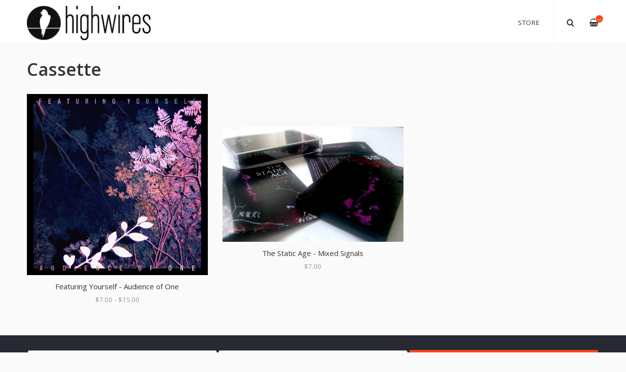

--- FILE ---
content_type: text/html
request_url: https://store.highwires.com/categories/cassette
body_size: 2573
content:
<!DOCTYPE html>
<html lang="en">
  <head>
    <meta charset="utf-8">
    <meta name="viewport" content="width=device-width, initial-scale=1">
    <title>
      
        Cassette -
      
      Highwires
    </title>

    
      <meta name="description" content=""/>
      <meta property="og:title" content="Highwires"/>
      <meta property="og:description" content=""/>
      <meta property="og:type" content="website"/>
      <meta property="og:url" content="https://store.highwires.com"/>
      <meta property="og:image" content=""/>
      <meta property="og:site_name" content="Highwires"/>
      <meta property="fb:admins" content="763253266"/>
    
    
    
    
    <link href="https://s7.limitedrun.com/asset/themes/130847-20170412135842000000000/facades/31498-20240828135848528635000/foundation-a229bbd2986f618a3f6b388ad707c448.css" media="screen" rel="stylesheet" type="text/css"/>
    <link href="https://s6.limitedrun.com/asset/themes/130847-20170412135842000000000/facades/31498-20240828135848528635000/default-0adb4dc41e69ef9b1819c679c76d09c6.css" media="screen" rel="stylesheet" type="text/css"/>
    <link href="https://fonts.googleapis.com/css?family=Open+Sans:300,400,700,900" rel="stylesheet">
    <link href="https://fonts.googleapis.com/css?family=Open+Sans:300,400,600,700,900" rel="stylesheet">
    <link href="https://maxcdn.bootstrapcdn.com/font-awesome/4.5.0/css/font-awesome.min.css" rel="stylesheet">
    <link href="//cdn.jsdelivr.net/jquery.slick/1.5.8/slick.css" rel="stylesheet">
    
    
    
    
    
    <link href="https://s9.limitedrun.com/images/1483934/favicon.ico?type=image/x-icon" rel="shortcut icon" type="image/x-icon"/>
    
    
      <script type="text/javascript">
        try {
          var _gaq = _gaq || [];
          _gaq.push(['_setAccount', 'UA-22822084-1']);
          _gaq.push(['_setDomainName', window.location.host]);
          _gaq.push(['_trackPageview']);
          (function() {
            var ga = document.createElement('script'); ga.type = 'text/javascript'; ga.async = true;
            ga.src = ('https:' == document.location.protocol ? 'https://ssl' : 'http://www') + '.google-analytics.com/ga.js';
            var s = document.getElementsByTagName('script')[0]; s.parentNode.insertBefore(ga, s);
          })();
        } catch(e){}
      </script>
    
  </head>
  <body class="category">
    <header>
      
      
      <div class="main-nav">
        <div class="row column">
          
            <a class="logo" href="https://store.highwires.com"><img src="https://s9.limitedrun.com/images/1483935/highwires-logo---treated-bird.png"></a>
          
          
          <nav class="right">
            <ul>
              <li>
                <a class="search-trigger"><i class="fa fa-search" aria-hidden="true"></i></a>
              </li>
              <li>
                <a class="cart-trigger" onclick="javascript:Store.cart.show();">
                  <i class="fa fa-shopping-basket" aria-hidden="true"></i>
                  <div class="cart-count badge">&mdash;</div>
                </a>
              </li>
              <li class="hide-for-large">
                <a class="nav-trigger"><span></span></a>
              </li>
            </ul>
          </nav>
          
          <nav class="desktop-nav right show-for-large">
            <ul>
              <li>
                <a href="/store">Store</a>
                <ul class="dropdown">
                  
                    
                      <li><a href="/categories/all">All <span class="right">19</span></a></li>
                    
                  
                    
                      <li><a href="/categories/shirts">Shirts <span class="right">2</span></a></li>
                    
                  
                    
                      <li><a href="/categories/music">Music <span class="right">16</span></a></li>
                    
                  
                    
                      <li><a href="/categories/the-static-age">The Static Age <span class="right">10</span></a></li>
                    
                  
                    
                  
                    
                      <li><a href="/categories/vinyl">Vinyl <span class="right">9</span></a></li>
                    
                  
                    
                      <li><a href="/categories/featuring-yourself">Featuring Yourself <span class="right">1</span></a></li>
                    
                  
                    
                      <li><a href="/categories/cassette">Cassette <span class="right">2</span></a></li>
                    
                  
                    
                      <li><a href="/categories/the-kinison">The Kinison <span class="right">1</span></a></li>
                    
                  
                    
                      <li><a href="/categories/andrew-paley">Andrew Paley <span class="right">5</span></a></li>
                    
                  
                    
                      <li><a href="/categories/days-n-daze">Days N Daze <span class="right">1</span></a></li>
                    
                  
                </ul>
              </li>
              
              
            </ul>
          </nav>
        </div>
      </div>
      
      <nav class="mobile-nav">
        <div class="row">
          
          
          <div class="small-12 columns">
            <ul>
              <li><a href="/store"><strong>Store <span class="right"></strong></a></li>
              
                
                  <li><a href="/categories/all">All</a></li>
                
              
                
                  <li><a href="/categories/shirts">Shirts</a></li>
                
              
                
                  <li><a href="/categories/music">Music</a></li>
                
              
                
                  <li><a href="/categories/the-static-age">The Static Age</a></li>
                
              
                
              
                
                  <li><a href="/categories/vinyl">Vinyl</a></li>
                
              
                
                  <li><a href="/categories/featuring-yourself">Featuring Yourself</a></li>
                
              
                
                  <li><a href="/categories/cassette">Cassette</a></li>
                
              
                
                  <li><a href="/categories/the-kinison">The Kinison</a></li>
                
              
                
                  <li><a href="/categories/andrew-paley">Andrew Paley</a></li>
                
              
                
                  <li><a href="/categories/days-n-daze">Days N Daze</a></li>
                
              
            </ul>
          </div>
        </div>
        
        
      </nav>
    </header>
    
    <div class="content">
      <div class="row column">
        
  <h2>Cassette</h2>
  
  <div class="row small-up-1 medium-up-2 large-up-3 align-middle">
    
      <div class="column grid-item">
  <figure>
    <a href="/products/535026-featuring-yourself-audience-of-one">
      
        <img src="https://s9.limitedrun.com/images/1091607/v600_featuring-yourself_audience-of-one_1440px.jpg">
        
        
          <figcaption class="overlay">
            <div>View Item</div>
          </figcaption>
        
      
      
      
      
      
    </a>
  </figure>
  
  <div class="grid-item-caption">
    <div class="ellipsis"><a href="/products/535026-featuring-yourself-audience-of-one">Featuring Yourself - Audience of One</a></div>
    <span class="price">$7.00 - $15.00</span>
  </div>
</div>
    
      <div class="column grid-item">
  <figure>
    <a href="/products/513417-the-static-age-mixed-signals">
      
        <img src="https://s9.limitedrun.com/images/1032045/v600_tumblr_inline_mkpgx8Llwr1qz4rgp.jpg">
        
        
          <figcaption class="overlay">
            <div>View Item</div>
          </figcaption>
        
      
      
      
      
      
    </a>
  </figure>
  
  <div class="grid-item-caption">
    <div class="ellipsis"><a href="/products/513417-the-static-age-mixed-signals">The Static Age - Mixed Signals</a></div>
    <span class="price">$7.00</span>
  </div>
</div>
    
  </div>
  
  

      </div>
    </div>
    
    <footer>
      <div class="footer-content">
        
          <form class="newsletter-subscribe-form" action="//newsletters.limitedrun.com/subscribe?store=highwires" method="post" target="_blank">
            <div class="row column">
              <input type="email" name="email" value="" placeholder="Email Address" required/>
              <input type="text" name="name" value="" placeholder="First &amp; Last Name"/>
              <button type="submit">Subscribe to Mailing List</button>
            </div>
          </form>
        

        
      </div>
      
      <div class="footer-copyright">
        &copy; 2026 Highwires. Powered by <a href="http://limitedrun.com/?ref=store">Limited Run</a>.
      </div>
    </footer>
    
    <div id="search">
      <button type="button" class="close">&times;</button>
      <form action="/products/search" method="get">
        <input type="search" name="q" value="" placeholder="Search..."/>
      </form>
    </div>
    
    <script src="//ajax.googleapis.com/ajax/libs/jquery/1.12.2/jquery.min.js"></script>
    <script src="//cdnjs.cloudflare.com/ajax/libs/slick-carousel/1.5.8/slick.min.js"></script>
    
    <script src="//cdnjs.cloudflare.com/ajax/libs/lightgallery/1.2.21/js/lightgallery.min.js"></script>
    <script src="//cdnjs.cloudflare.com/ajax/libs/lightgallery/1.2.21/js/lg-thumbnail.min.js"></script>
    <script src="https://s8.limitedrun.com/asset/themes/130847-20170412135842000000000/facades/31498-20240828135848528635000/default-32783246fbbc0e0ee89e1aadb0849c3a.js" type="text/javascript"></script>

    <!-- The following store.js script is required for every page. Do not remove it. -->
    <script src="//static.getclicky.com/js" type="text/javascript"></script>
<script src="https://s7.limitedrun.com/assets/store-09b01c291f57ee28245fe52217aae8f551bf0e17234281c4e7bbcf5f1baeb02a.js"></script>
    <!-- /store.js -->
  </body>
</html>

--- FILE ---
content_type: text/css
request_url: https://s6.limitedrun.com/asset/themes/130847-20170412135842000000000/facades/31498-20240828135848528635000/default-0adb4dc41e69ef9b1819c679c76d09c6.css
body_size: 17395
content:
/* Hyde */

























body {
  font: 15px/1.75em 'Open Sans', sans-serif;
  background: #fafafa;
}

.content {
  padding: 2em 0;
  overflow: hidden;
  color: #323232;
}

.content:before {
  content: '';
  display: block;
  height: 60px;
}

@media screen and (min-width: 64em) {
  .content:before {
    content: '';
    display: block;
    height: 90px;
  }
}

footer {
  background: #272a32;
  color: #666666;
}

footer .newsletter-subscribe-form .row + .row {
  margin-top: 9px;
}

footer .newsletter-subscribe-form input, footer .newsletter-subscribe-form button {
  border-radius: 3px;
  display: block;
  max-width: 100%;
  width: 100%;
}

footer .newsletter-subscribe-form input {
  margin-bottom: 9px;
}

footer .newsletter-subscribe-form button {
  height: 40px;
  line-height: 42px;
}

@media screen and (max-width: 40em) {
  .gc-display-area {
    pointer-events: none;
  }
}

@media screen and (min-width: 64em) {
  footer .newsletter-subscribe-form input, footer .newsletter-subscribe-form button {
    display: inline-block;
    margin: 0;
    max-width: 33%;
  }
}

footer .newsletter-subscribe-form + .row {
  margin-top: 18px;
}

section {
  margin-bottom: 2em;
}

@media screen and (min-width: 64em) {
  .row {
    max-width: 1200px;
  } 
}



/********************
  TYPOGRAPHY
********************/

h2, h3, h4, h5 {
  margin: 0 0 0.5em;
  line-height: 1.2em;
  font-family: Open Sans;
  font-weight: 600;
  color: #333333;
}

h2 a, h3 a, h4 a, h5 a,
a h2, a h3, a h4, a h5 {
  color: #333333;
}

h2 a:hover, h3 a:hover, h4 a:hover,
a h2:hover, a h3:hover, a h4:hover {
  color: #ff4422;
}

h1 {
  font-size: 2.4em;
}

h2 {
  font-size: 2.4em;
  margin-bottom: 0.8em;
}

h3 {
  font-size: 1.5em;
  margin-top: 1.5em;
}

h4 {
  font-size: 1.25em;
}

h5 {
  font-size: 1.1em;
}

h2 small, h3 small {
  display: block;
  font-family: 'Open Sans';
  font-size: 0.75rem;
  font-weight: normal;
}

.subheading {
  font-size: 0.65em;
  font-weight: normal;
  font-family: 'Open Sans';
  color: #333333;
}



/********************
  HTML ELEMENTS
********************/

p {
  margin: 0 0 1.5em;
}

ul, ol {
  margin: 0;
  padding: 0;
}

ul {
  list-style: none;
}

ol {
  list-style-position: inside;
  margin-bottom: 1.5em;
}

a {
  color: #ff4422;
  text-decoration: none;
}

a:hover {
  cursor: pointer;
  color: #323232;
}

hr {
  margin: 1.5em 0;
  border: 0;
  border-top: 1px solid #f4f4f4;
}

small {
  font-size: 0.85em;
}

select {
  height: 48px;
  line-height: 48px;
  text-indent: 10px;
  border-radius: 3px;
  -webkit-appearance: none;
  background: #ffffff;
  border: 1px solid #f4f4f4;
  color: #323232;
}

input, textarea {
  border-radius: 0;
  min-height: 40px;
  text-indent: 8px;
  width: 100%;
  margin-bottom: 1em;
  background: #ffffff;
  border: 1px solid #f4f4f4;
}

textarea {
  min-height: 120px;
}

*:focus, *:active {
  outline: none;
}



/********************
  CLASSES
********************/

button, .button {
  color: #fff;
  padding: 0 4em;
  height: 48px;
  line-height: 48px;
  display: inline-block;
  font-family: inherit;
  cursor: pointer;
  border-radius: 3px;
  transition: background 0.2s ease;
  background: #ff4422;
}

button:hover, .button:hover {
  background: #323232;
  color: #fafafa;
}

@media (hover: none) {
  button:hover, .button:hover {
    background: #323232;
    color: #fafafa;
  }
}

button.disabled, .button.disabled {
  background: #ddd;
  pointer-events: none;
}

.banner {
  background: #C51919;
  position: absolute;
  bottom: 0;
  width: 100%;
  padding: 2px;
  text-align: center;
  color: white;
  font-size: 0.9em;
  font-weight: bold;
}

.ellipsis {
  white-space: nowrap;
  overflow: hidden;
  text-overflow: ellipsis;
}

article.row + article.row {
  margin-top: 50px;
}

.sticker {
  position: absolute;
  color: white;
  width: 120px;
  top: 10px;
  left: -30px;
  font-size: 0.85em;
  font-weight: bold;
  line-height: 1em;
  padding: 8px;
  text-align: center;
  text-transform: uppercase;
  transform: rotate(-35deg);
  -webkit-transform: rotate(-35deg);
  -moz-transform: rotate(-35deg);
  background: #ff4422;
}

.badge {
  height: 15px;
  width: 15px;
  line-height: 17px;
  text-align: center;
  font-size: 9px;
  border-radius: 50%;
  color: white;
  text-indent: 1px;
  background: #ff4422;
}

.left {
  float: left !important;
}

.right {
  float: right !important;
}

.relative {
  position: relative;
}

.hide-images img {
  display: none;
}

iframe {
  max-width: 100%;
}

[class*="arrow-"]:before {
  content: '';
  display: inline-block;
  height: 25px;
  width: 25px;
  border-style: solid;
  border-width: 2px 2px 0 0;
}

.arrow-up:before    { transform: rotate(-45deg); }
.arrow-right:before { transform: rotate(45deg); }
.arrow-down:before  { transform: rotate(135deg); }
.arrow-left::before { transform: rotate(-135deg); }

.slick-slider [class*="arrow-"] {
  position: absolute;
  top: 50%;
  padding: 0 20px;
  color: white;
  z-index: 1;
  transition: all 0.2s;
  transform: translateY(-50%);
  -webkit-transform: translateY(-50%);
}

.slick-slider [class*="arrow-"]:before {
  height: 15px;
  width: 15px;
}

.slick-slider .arrow-left {
  left: 0;
}

.slick-slider .arrow-right {
  right: 0;
}

.carousel [class*="arrow-"] {
  opacity: 0;
}

.carousel:hover [class*="arrow-"] {
  opacity: 1;
}

.vertical-list li {
  padding: 0.5em 0;
  border-bottom: 1px solid #f4f4f4;
}

.vertical-list li span {
  display: inline-block;
  width: 3.5em;
  text-transform: uppercase;
  font-size: 0.9em;
}

.horizontal-list {
  margin-bottom: 1.5em;
}

.horizontal-list li {
  display: inline-block;
}

.horizontal-list li:after {
  content: '/';
  font-size: 0.9em;
  margin: 0 5px 0 8px;
}

.horizontal-list li:last-child:after {
  display: none;
}



/********************
  TOP BAR
********************/

.top-bar {
  height: 40px;
  line-height: 40px;
  overflow: hidden;
  background: #272a32;
}

.top-bar a {
  font-size: 14px;
  padding: 0 0.5em;
  opacity: 0.75;
  color: #888888;
}

.top-bar a:hover {
  opacity: 1;
  color: #888888;
}

.top-bar .social-icons {
  float: right;
}

.top-bar li:last-child a {
  padding-right: 0;
}



/********************
  HEADER
********************/

.main-nav {
  position: absolute;
  width: 100%;
  height: 60px;
  line-height: 60px;
  padding-right: 55px;
  transition: height 0.4s ease, line-height 0.4s ease;
  
    border-bottom: 1px solid #f4f4f4;
  
  background: #ffffff;
  
    font-family: 'Open Sans';
  
}

.main-nav.sticky {
  position: fixed;
  top: 0;
  width: 100%;
  z-index: 1040;
}

.main-nav.shrink {
  height: 60px;
  line-height: 60px;
}

.main-nav li {
  display: inline-block;
}

.main-nav a {
  display: inline-block;
  padding: 0 1em;
  font-size: 0.9em;
  letter-spacing: 0.75px;
  text-transform: uppercase;
  color: #333333;
}

.main-nav a:hover {
  color: #ff4422;
}

.main-nav h1,
.main-nav .logo {
  margin: 0;
  padding: 0;
  font-size: 1em;
  text-transform: uppercase;
  font-weight: 600;
}

.main-nav .logo img {
  max-height: 60px;
  padding: 5px 0;
  transition: max-height 0.4s ease, padding 0.4s ease;
}

.main-nav .dropdown {
  visibility: hidden;
  position: absolute;
  z-index: 1;
  min-width: 15em;
  opacity: 0;
  transition: opacity 0.2s;
  background: #ffffff;
}

.main-nav .dropdown.columns {
  -webkit-columns: 150px 2;
  -moz-columns: 150px 2;
  columns: 150px 2;
  padding: 0;
}

.main-nav .dropdown li {
  display: block;
  height: 38px;
  line-height: 38px;
  padding: 0 1em;
}

.main-nav .dropdown li a {
  display: block;
  padding: 0;
  border-top: 1px dotted rgba(0,0,0,0.1);
}

.main-nav .dropdown:before {
  content: '';
  display: block;
  position: absolute;
  width: 100%;
  border-top: 1px solid #ffffff;
}

.main-nav li:hover .dropdown {
  visibility: visible;
  opacity: 1;
}

.main-nav i {
  font-size: 1.2em;
  vertical-align: middle;
}


  .main-nav .search-trigger {
    border-left: 1px solid #f4f4f4;
    padding-left: 2em;
    margin-left: 1em;
  }


.main-nav .cart-trigger {
  position: relative;
  padding-right: 0;
}

.main-nav .cart-count {
  position: absolute;
  top: 15px;
  right: -8px;
  transition: top 0.4s ease;
}

.main-nav.shrink .cart-count {
  top: 15px;
}

@media screen and (min-width: 64em) {
  .main-nav {
    height: 90px;
    line-height: 90px;
    padding-right: 0;
  }
  
  .main-nav .logo img {
    max-height: 90px;
    padding: 10px 0;
  }
  
  .main-nav.shrink .logo img {
    max-height: 60px;
    padding: 5px 0;
  }
  
  .main-nav .cart-count {
    top: 30px;
  }
}



/********************
  MOBILE NAVIGATION
********************/

.mobile-nav {
  position: fixed;
  left: 0; top: -100%;
  overflow-y: scroll;
  width: 100%;
  height: 100%;
  z-index: 1050;
  opacity: 0;
  transition: opacity 0.25s;
  padding-top: 10px;
  background: #ffffff;
}

.mobile-nav.open {
  top: 60px;
  opacity: 1;
}

.mobile-nav::-webkit-scrollbar {
  display: none;
}

.mobile-nav li a {
  display: block;
  padding: 0.5em 0;
  color: #333333;
}

.mobile-nav .social-icons {
  text-align: center;
  position: fixed;
  bottom: 0;
  width: 100%;
  font-size: 1.2em;
  background: #fafafa;
  height: 60px;
  line-height: 60px;
}

.mobile-nav .social-icons a {
  padding: 0 1em;
}

.nav-trigger {
  position: absolute;
  top: 0; right: 1em;
  height: 60px;
  width: 44px;
  overflow: hidden;
  text-indent: 100%;
  white-space: nowrap;
  color: transparent;
  z-index: 1100;
}

.nav-trigger span,
.nav-trigger span::before,
.nav-trigger span::after {
  position: absolute;
  width: 18px;
  height: 2px;
  -webkit-backface-visibility: hidden;
  backface-visibility: hidden;
  background-color: #333333;
}

.nav-trigger span {
  top: 50%;
  left: 50%;
  -webkit-transform: translateX(-50%) translateY(-50%);
  -ms-transform: translateX(-50%) translateY(-50%);
  transform: translateX(-50%) translateY(-50%);
  -webkit-transition: background 0.2s;
  -moz-transition: background 0.2s;
  transition: background 0.2s;
}

.nav-trigger span::before,
.nav-trigger span:after {
  content: '';
  left: 0;
  -webkit-transition: -webkit-transform 0.2s;
  -moz-transition: -moz-transform 0.2s;
  transition: transform 0.2s;
}

.nav-trigger span::before {
  bottom: 6px;
}

.nav-trigger span::after {
  top: 6px;
}

.nav-is-visible {
  position: fixed;
}

.nav-is-visible .nav-trigger {
  position: fixed;
}

.nav-is-visible .nav-trigger span {
  background-color: rgba(255, 255, 255, 0) !important;
}

.nav-is-visible .nav-trigger span::before,
.nav-is-visible .nav-trigger span::after {
  background-color: #333333;
}

.nav-is-visible .nav-trigger span::before {
  -webkit-transform: translateY(6px) rotate(-45deg);
  -ms-transform: translateY(6px) rotate(-45deg);
  transform: translateY(6px) rotate(-45deg);
}

.nav-is-visible .nav-trigger span::after {
  -webkit-transform: translateY(-6px) rotate(45deg);
  -ms-transform: translateY(-6px) rotate(45deg);
  transform: translateY(-6px) rotate(45deg);
}



/********************
  PAGINATION
********************/

.pagination {
  text-align: center;
}

.pagination .page a,
.pagination .current {
  display: inline-block;
  padding: 2px 10px;
  margin: 2px;
  color: #323232;
}

.pagination .current {
  font-weight: bold;
}

.pagination .prev,
.pagination .next {
  display: none;
}



/********************
  FOOTER
********************/

footer {
  text-align: center;
}

footer a, footer a:hover {
  color: #666666;
}

.footer-content {
  font-family: 'Open Sans';
  text-transform: uppercase;
  padding: 2em;
}

.footer-copyright {
  font-size: 0.9em;
  padding: 1em;
  background: rgba(255,255,255,0.05);
}



/********************
  GRIDS
********************/

.grid-item {
  margin-bottom: 2em;
  text-align: center;
  color: #333333;
}

.grid-item img {
  transition: transform 0.4s ease 0.1s;
}

.grid-item img:hover {
  transform: scale(1.1);
}

.grid-item-caption {
  margin-top: 10px;
}

.grid-item-caption a {
  color: #333333;
}

.grid-item .price {
  font-size: 0.9em;
  opacity: 0.5;
}

.grid-item div {
  background-size: contain;
  background-repeat: no-repeat;
  background-position: center center;
  transition: background 0.4s ease;
}

figure {
  margin: 0;
  position: relative;
  overflow: hidden;
}

figure img {
  width: 100%;
}

figure .overlay {
  position: absolute;
  top: 0; left: 0; bottom: 0; right: 0;
  opacity: 0;
  pointer-events: none;
  transition: all 0.25s ease-in-out;
  
    background: rgba(255,255,255,0.8);
  
}

figure:hover .overlay {
  opacity: 1;
}

figure .overlay div {
  position: absolute;
  top: 50%;
  transform: translateY(-50%);
  text-align: center;
  padding: 0 1em;
  width: 100%;
  text-transform: uppercase;
  
    color: #333;
  
}

.list {
  margin-bottom: 4em;
}

.list h3 {
  margin: 0 0 1em;
}



/********************
  HOME PAGE
********************/

.index .carousel,
.news .carousel {
  
    margin-top: -2em;
  
}

.index .carousel .caption,
.news .carousel .caption {
  display: inline-block;
  position: absolute;
  bottom: 2em;
  padding: 1em 2em;
  background: #ffffff;
}

.index .carousel .caption h3,
.news .carousel .caption h3 {
  margin: 0;
  color: #333333;
}

.index .carousel .caption h3:hover,
.news .carousel .caption h3:hover {
  color: #333333;
}


/********************
  PRODUCT PAGE
********************/

.slick-slide img {
  width: 100%;
}

.slider-prev, .slider-next {
  width: 50px;
  text-align: center;
  font-size: 5em;
  color: rgba(255,255,255,0.6);
  position: absolute;
  top: 50%;
  transform: translateY(-50%);
  z-index: 1;
}

.slider-prev:hover, .slider-next:hover {
  color: white;
}

.slider-prev {
  left: 0px;
}

.slider-next {
  right: 0px;
}

.slider-thumbnails li {
  padding: 2px 2px 0 0;
  cursor: pointer;
  max-height: 120px;
}

.product select {
  margin-bottom: 1em;
}

.product .button {
  margin-bottom: 2em;
}

.variations {
  position: relative;
}

.variations .fa-angle-down {
  position: absolute;
  right: 10px;
  top: 19px;
  pointer-events: none;
}

.related-products .grid-item {
  display: none;
}

@media screen and (max-width: 63.9375em) {
  .related-products .grid-item:nth-child(-n+4) {
    display: block;
  }
}

@media screen and (min-width: 64em) {
  .related-products .grid-item:nth-child(-n+3) {
    display: block;
  }
}



/********************
  GALLERY PAGE
********************/

.image-gallery {
  padding-left: calc(0.9375rem - 10px);
  padding-right: calc(0.9375rem - 10px);
}

.image-gallery .column {
  padding: 10px;
}



/********************
  ORDER PAGE
********************/

.order table {
  margin-bottom: 2em;
  width: 100%;
}

.order table thead th,
.order table tbody td {
  text-align: left;
  vertical-align: top;
  height: 30px;
}

.order table tbody td + td {
  text-align: right;
  width: 20%;
}

.order table#metadata td {
  width: 50%;
}

.order table#metadata td + td {
  text-align: left;
}



/********************
  BANDSINTOWN
********************/

.bit-widget {
  font-family: inherit !important;
  color: #323232 !important;
}

.bit-widget .bit-event {
  font-size: 15px !important;
  color: #323232 !important;
}

.bit-widget .bit-button {
  background-color: #ff4422 !important;
  color: #fafafa !important;
}

.bit-nav-bar-container {
  display: none;
}



/********************
  ICONS & SHARING
********************/

.social-icons li {
  display: inline-block;
}

.social-icons li a {
  font-size: 14px;
  padding: 0 0.4em;
}

.sharing-button {
  border-radius: 3px;
  transition: 25ms ease-out;
  height: 32px;
  line-height: 32px;
  padding: 0 0.75em;
}

.sharing-button__link,
.sharing-button__icon {
  display: inline-block
}

.sharing-button__link {
  margin: 0.5em;
  color: white;
}

.sharing-button__link:hover {
  color: white;
}

.sharing-button__icon svg {
  width: 1em;
  height: 1em
}

.sharing-button__icon {
  fill: #fff;
  margin-right: 5px;
  vertical-align: middle;
}

.sharing-button--twitter {
  background-color: #55acee
}

.sharing-button--twitter:hover {
  background-color: #2795e9
}

.sharing-button--pinterest {
  background-color: #bd081c
}

.sharing-button--pinterest:hover {
  background-color: #8c0615
}

.sharing-button--facebook {
  background-color: #3b5998
}

.sharing-button--facebook:hover {
  background-color: #2d4373
}

.sharing-button--email {
  background-color: #777
}

.sharing-button--email:hover {
  background-color: #5e5e5e
}



/********************
  SEARCH
********************/

#search {
  display: none;
  position: fixed;
  top: 0; right: 0; bottom: 0; left: 0;
  padding: 2em;
  z-index: 2000;
  background-color: #fafafa;
}

#search.open {
  display: block;
}

#search input[type="search"] {
  background: transparent;
  position: absolute;
  top: 50%; left: 50%;
  border: 0;
  width: 90%;
  max-width: 640px;
  text-indent: 0;
  transform: translate(-50%, -50%);
  -webkit-transform: translate(-50%, -50%);
  -ms-transform: translate(-50%, -50%);
  font-size: 2.4em;
  font-family: Open Sans;
  font-weight: 600;
  border-bottom: 2px solid #f4f4f4;
}

#search .close {
  background: transparent;
  position: fixed;
  top: 0px;
  right: 20px;
  font-size: 2.5em;
  font-weight: 200;
  color: inherit;
  padding: 0;
}

#search .close:hover {
  border: 0;
}

input[type="search"]::-webkit-search-decoration,
input[type="search"]::-webkit-search-cancel-button,
input[type="search"]::-webkit-search-results-button,
input[type="search"]::-webkit-search-results-decoration { display: none; }

@media screen and (min-width: 64em) {
  #search input[type="search"] {
    top: 20%;
  }
}

--- FILE ---
content_type: application/javascript
request_url: https://s8.limitedrun.com/asset/themes/130847-20170412135842000000000/facades/31498-20240828135848528635000/default-32783246fbbc0e0ee89e1aadb0849c3a.js
body_size: 2607
content:
// Cart Totals
var cartTotal = (function () {
  var numberToCurrency = function (d) {
    return '£' + d.toFixed(2).toString();
  };
  
  return {
    cartCallback: function (data) {
      $('.cart-count').text(data.items.length || 0);
      $('.cart-total').text(numberToCurrency(data.subtotal));
    }
  };
})();

var StoreConfig = { cartCallback: cartTotal.cartCallback };

$(function() {
  $('#cart_variation_id').change(function() {
    if ($('#default').is(':selected')) {
      $('.add-to-cart').addClass('disabled');
    } else {
      $('.add-to-cart').removeClass('disabled');
    }
  }).trigger('change');
});

$(document).ready(function(){
  
  
  // Mobile Nav
  $('.nav-trigger').click( function(event){
    event.stopPropagation();
    $('.mobile-nav').toggleClass('open');
    $('body').toggleClass('nav-is-visible');
  });

  $(document).click( function(){
    $('.mobile-nav').removeClass('open');
    $('body').removeClass('nav-is-visible');
  });
  
  // Search
  $('.search-trigger').on('click', function(event) {
    event.preventDefault();
    $('#search').addClass('open');
    $('#search > form > input[type="search"]').focus();
  });
    
  $('#search, #search .close').on('click keyup', function(event) {
    if (event.target == this || event.target.className == 'close' || event.keyCode == 27) {
      $(this).removeClass('open');
    }
  });
  
  // Gallery
  $('.image-gallery').lightGallery({
    showThumbByDefault: false
  });
  
  // Product Slider
  $('.slider').slick({
    arrows: false,
    fade: true,
    asNavFor: '.slider-thumbnails',
    adaptiveHeight: true
  });
  $('.slider-thumbnails').slick({
    slidesToShow: 5,
    asNavFor: '.slider',
    focusOnSelect: true
  });
  
  // Home Page Slider
  $('.carousel').slick({
    
      fade: true,
    
    prevArrow: '<a class="arrow-left"></a>',
    nextArrow: '<a class="arrow-right"></a>',
    adaptiveHeight: true,
    autoplay: true
  });
  
  $('#product-images').glassCase({
    widthDisplay: 900,
    heightDisplay: 900,
    isDownloadEnabled: false,
    colorLoading: '#ff4422',
    thumbsPosition: "bottom",
    
      isZoomDiffWH: true,
      zoomWidth: 400,
      zoomHeight: 400
    
  });
  
  // Category Sliders
  $('.category-slider').slick({
    prevArrow: '<a class="slider-prev"><i class="fa fa-angle-left"></i></a>',
    nextArrow: '<a class="slider-next"><i class="fa fa-angle-right"></i></a>',
    slidesToShow: 4,
    slidesToScroll: 4,
    responsive: [
      {
        breakpoint: 1024,
        settings: {
          slidesToShow: 3,
          slidesToScroll: 3
        }
      },
      {
        breakpoint: 640,
        settings: {
          slidesToShow: 2,
          slidesToScroll: 2
        }
      }
    ]
  });
});

--- FILE ---
content_type: application/javascript; charset=UTF-8
request_url: https://api.ipinfodb.com/v3/ip-country/?key=9d19a735d445cacfce94f5503117c4a0af894029d509efc711d91d8775d200f8&format=json&callback=Store.setCountry
body_size: -307
content:
Store.setCountry(
{
    "statusCode": "OK",
    "statusMessage": "",
    "ipAddress": "18.188.228.84",
    "countryCode": "US",
    "countryName": "United States of America"
})